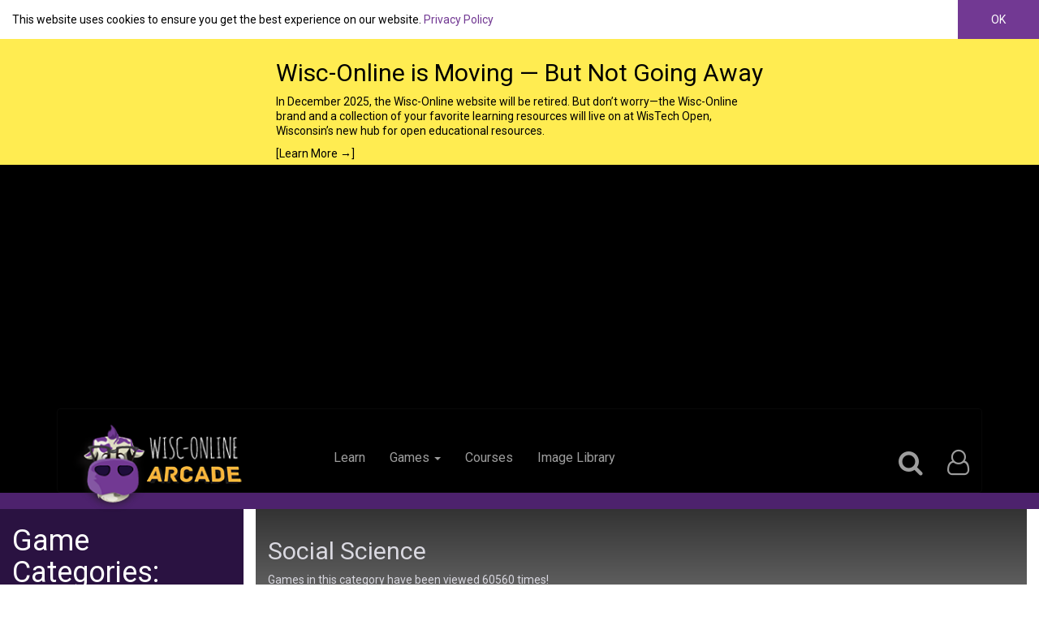

--- FILE ---
content_type: text/html; charset=utf-8
request_url: https://www.google.com/recaptcha/api2/aframe
body_size: 251
content:
<!DOCTYPE HTML><html><head><meta http-equiv="content-type" content="text/html; charset=UTF-8"></head><body><script nonce="TqQ3KW7CPHXz7iig8ow23A">/** Anti-fraud and anti-abuse applications only. See google.com/recaptcha */ try{var clients={'sodar':'https://pagead2.googlesyndication.com/pagead/sodar?'};window.addEventListener("message",function(a){try{if(a.source===window.parent){var b=JSON.parse(a.data);var c=clients[b['id']];if(c){var d=document.createElement('img');d.src=c+b['params']+'&rc='+(localStorage.getItem("rc::a")?sessionStorage.getItem("rc::b"):"");window.document.body.appendChild(d);sessionStorage.setItem("rc::e",parseInt(sessionStorage.getItem("rc::e")||0)+1);localStorage.setItem("rc::h",'1769021240606');}}}catch(b){}});window.parent.postMessage("_grecaptcha_ready", "*");}catch(b){}</script></body></html>

--- FILE ---
content_type: image/svg+xml
request_url: https://www.wisc-online.com/Images/Categories/social300x300.svg
body_size: 1686
content:
<?xml version="1.0" encoding="utf-8"?>
<!-- Generator: Adobe Illustrator 19.1.0, SVG Export Plug-In . SVG Version: 6.00 Build 0)  -->
<svg version="1.1" id="Layer_1" xmlns="http://www.w3.org/2000/svg" xmlns:xlink="http://www.w3.org/1999/xlink" x="0px" y="0px"
	 viewBox="0 0 300 300" style="enable-background:new 0 0 300 300;" xml:space="preserve">
    <style type="text/css">
        .st0{fill:none;stroke:white;stroke-width:4;stroke-miterlimit:10;}
        .st1{fill:none;stroke:white;stroke-width:4;stroke-miterlimit:10;stroke-dasharray:3,6;}
    </style>
<polygon class="st0" points="119.4,189.8 175.4,189.8 175.4,211.5 200.5,211.5 200.5,233.6 94.6,233.6 94.6,211.5 119.3,211.5 
	119.3,189.8 "/>
<g>
	<g>
		<line class="st0" x1="118.4" y1="210.2" x2="119.3" y2="210.2"/>
		<line class="st1" x1="124.5" y1="210.2" x2="176.9" y2="210.2"/>
		<line class="st0" x1="173.6" y1="210.2" x2="174.4" y2="210.2"/>
	</g>
</g>
<rect x="140.7" y="81.1" class="st0" width="13.7" height="102.1"/>
<path class="st0" d="M154.8,48.3c0,4-3.2,7.2-7.2,7.2s-7.2-3.2-7.2-7.2s7.2-13.5,7.2-13.5S154.8,44.3,154.8,48.3z"/>
<path class="st0" d="M262.6,176.5c-15,0-27.2-5.1-27.2-11.5h54.4C289.8,171.4,277.6,176.5,262.6,176.5"/>
<polyline class="st1" points="235.4,165.1 261.2,77.8 289.8,165.1 "/>
<path class="st0" d="M35.3,173.9c-15,0-27.2-5.1-27.2-11.5h54.4C62.5,168.7,50.3,173.9,35.3,173.9"/>
<polyline class="st1" points="8.1,162.4 33.9,75.1 62.5,162.4 "/>
<circle class="st0" cx="147.5" cy="67.7" r="8.6"/>
<path class="st0" d="M34.8,67.7c0-11.2,23.2-26.3,51.8-26.3s51.8,18.7,51.8,26.3"/>
<path class="st0" d="M260.7,68.7c0-11.2-23.2-26.3-51.8-26.3s-51.8,18.7-51.8,26.3"/>
</svg>
